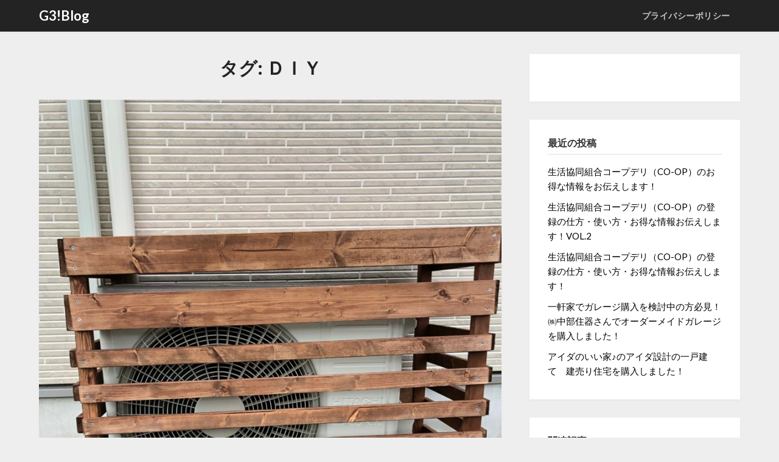

--- FILE ---
content_type: text/html; charset=UTF-8
request_url: https://yamaguchi0727.com/archives/tag/%EF%BD%84%EF%BD%89%EF%BD%99
body_size: 16599
content:
<!doctype html>
<html dir="ltr" lang="ja" prefix="og: https://ogp.me/ns#">
<head>
	<script async src="https://pagead2.googlesyndication.com/pagead/js/adsbygoogle.js?client=ca-pub-9652262842222411"
     crossorigin="anonymous"></script>
	<meta charset="UTF-8">
	<meta name="viewport" content="width=device-width, initial-scale=1">
	<link rel="profile" href="http://gmpg.org/xfn/11">
	<title>ＤＩＹ | G3!Blog</title>

		<!-- All in One SEO 4.5.2.1 - aioseo.com -->
		<meta name="robots" content="max-image-preview:large" />
		<meta name="keywords" content="diy,ｴｱｺﾝ室外機ｶﾊﾞｰ" />
		<link rel="canonical" href="https://yamaguchi0727.com/archives/tag/%EF%BD%84%EF%BD%89%EF%BD%99" />
		<meta name="generator" content="All in One SEO (AIOSEO) 4.5.2.1" />
		<script type="application/ld+json" class="aioseo-schema">
			{"@context":"https:\/\/schema.org","@graph":[{"@type":"BreadcrumbList","@id":"https:\/\/yamaguchi0727.com\/archives\/tag\/%EF%BD%84%EF%BD%89%EF%BD%99#breadcrumblist","itemListElement":[{"@type":"ListItem","@id":"https:\/\/yamaguchi0727.com\/#listItem","position":1,"name":"\u5bb6","item":"https:\/\/yamaguchi0727.com\/","nextItem":"https:\/\/yamaguchi0727.com\/archives\/tag\/%ef%bd%84%ef%bd%89%ef%bd%99#listItem"},{"@type":"ListItem","@id":"https:\/\/yamaguchi0727.com\/archives\/tag\/%ef%bd%84%ef%bd%89%ef%bd%99#listItem","position":2,"name":"\uff24\uff29\uff39","previousItem":"https:\/\/yamaguchi0727.com\/#listItem"}]},{"@type":"CollectionPage","@id":"https:\/\/yamaguchi0727.com\/archives\/tag\/%EF%BD%84%EF%BD%89%EF%BD%99#collectionpage","url":"https:\/\/yamaguchi0727.com\/archives\/tag\/%EF%BD%84%EF%BD%89%EF%BD%99","name":"\uff24\uff29\uff39 | G3!Blog","inLanguage":"ja","isPartOf":{"@id":"https:\/\/yamaguchi0727.com\/#website"},"breadcrumb":{"@id":"https:\/\/yamaguchi0727.com\/archives\/tag\/%EF%BD%84%EF%BD%89%EF%BD%99#breadcrumblist"}},{"@type":"Person","@id":"https:\/\/yamaguchi0727.com\/#person","name":"y-y","image":{"@type":"ImageObject","@id":"https:\/\/yamaguchi0727.com\/archives\/tag\/%EF%BD%84%EF%BD%89%EF%BD%99#personImage","url":"https:\/\/secure.gravatar.com\/avatar\/b878b2bb33b1dd7e299ce15b713ce6f7?s=96&d=mm&r=g","width":96,"height":96,"caption":"y-y"},"sameAs":["@yy0727yy"]},{"@type":"WebSite","@id":"https:\/\/yamaguchi0727.com\/#website","url":"https:\/\/yamaguchi0727.com\/","name":"G3!Blog","description":"G3!\u5bb6\u306e\u65e5\u5e38\u3084\u3001\u8da3\u5473\u306eDIY\u306b\u3064\u3044\u3066\u306e\u8a18\u9332\u3002\u4eba\u751f\u3067\u5b66\u3093\u3060\u3053\u3068\u3092\u66f8\u304d\u8fbc\u3080Blog\u3067\u3059\u3002\u3054\u3086\u3063\u304f\u308a\u3069\u3046\u305e\u266a","inLanguage":"ja","publisher":{"@id":"https:\/\/yamaguchi0727.com\/#person"}}]}
		</script>
		<!-- All in One SEO -->

<link rel='dns-prefetch' href='//fonts.googleapis.com' />
<link rel='dns-prefetch' href='//c0.wp.com' />
<link rel='dns-prefetch' href='//widgets.wp.com' />
<link rel='dns-prefetch' href='//s0.wp.com' />
<link rel='dns-prefetch' href='//0.gravatar.com' />
<link rel='dns-prefetch' href='//1.gravatar.com' />
<link rel='dns-prefetch' href='//2.gravatar.com' />
<link rel="alternate" type="application/rss+xml" title="G3!Blog &raquo; フィード" href="https://yamaguchi0727.com/feed" />
<link rel="alternate" type="application/rss+xml" title="G3!Blog &raquo; コメントフィード" href="https://yamaguchi0727.com/comments/feed" />
<link rel="alternate" type="application/rss+xml" title="G3!Blog &raquo; ＤＩＹ タグのフィード" href="https://yamaguchi0727.com/archives/tag/%ef%bd%84%ef%bd%89%ef%bd%99/feed" />
		<!-- This site uses the Google Analytics by MonsterInsights plugin v8.22.0 - Using Analytics tracking - https://www.monsterinsights.com/ -->
		<!-- Note: MonsterInsights is not currently configured on this site. The site owner needs to authenticate with Google Analytics in the MonsterInsights settings panel. -->
					<!-- No tracking code set -->
				<!-- / Google Analytics by MonsterInsights -->
		<script type="text/javascript">
/* <![CDATA[ */
window._wpemojiSettings = {"baseUrl":"https:\/\/s.w.org\/images\/core\/emoji\/14.0.0\/72x72\/","ext":".png","svgUrl":"https:\/\/s.w.org\/images\/core\/emoji\/14.0.0\/svg\/","svgExt":".svg","source":{"concatemoji":"https:\/\/yamaguchi0727.com\/wp-includes\/js\/wp-emoji-release.min.js?ver=6.4.7"}};
/*! This file is auto-generated */
!function(i,n){var o,s,e;function c(e){try{var t={supportTests:e,timestamp:(new Date).valueOf()};sessionStorage.setItem(o,JSON.stringify(t))}catch(e){}}function p(e,t,n){e.clearRect(0,0,e.canvas.width,e.canvas.height),e.fillText(t,0,0);var t=new Uint32Array(e.getImageData(0,0,e.canvas.width,e.canvas.height).data),r=(e.clearRect(0,0,e.canvas.width,e.canvas.height),e.fillText(n,0,0),new Uint32Array(e.getImageData(0,0,e.canvas.width,e.canvas.height).data));return t.every(function(e,t){return e===r[t]})}function u(e,t,n){switch(t){case"flag":return n(e,"\ud83c\udff3\ufe0f\u200d\u26a7\ufe0f","\ud83c\udff3\ufe0f\u200b\u26a7\ufe0f")?!1:!n(e,"\ud83c\uddfa\ud83c\uddf3","\ud83c\uddfa\u200b\ud83c\uddf3")&&!n(e,"\ud83c\udff4\udb40\udc67\udb40\udc62\udb40\udc65\udb40\udc6e\udb40\udc67\udb40\udc7f","\ud83c\udff4\u200b\udb40\udc67\u200b\udb40\udc62\u200b\udb40\udc65\u200b\udb40\udc6e\u200b\udb40\udc67\u200b\udb40\udc7f");case"emoji":return!n(e,"\ud83e\udef1\ud83c\udffb\u200d\ud83e\udef2\ud83c\udfff","\ud83e\udef1\ud83c\udffb\u200b\ud83e\udef2\ud83c\udfff")}return!1}function f(e,t,n){var r="undefined"!=typeof WorkerGlobalScope&&self instanceof WorkerGlobalScope?new OffscreenCanvas(300,150):i.createElement("canvas"),a=r.getContext("2d",{willReadFrequently:!0}),o=(a.textBaseline="top",a.font="600 32px Arial",{});return e.forEach(function(e){o[e]=t(a,e,n)}),o}function t(e){var t=i.createElement("script");t.src=e,t.defer=!0,i.head.appendChild(t)}"undefined"!=typeof Promise&&(o="wpEmojiSettingsSupports",s=["flag","emoji"],n.supports={everything:!0,everythingExceptFlag:!0},e=new Promise(function(e){i.addEventListener("DOMContentLoaded",e,{once:!0})}),new Promise(function(t){var n=function(){try{var e=JSON.parse(sessionStorage.getItem(o));if("object"==typeof e&&"number"==typeof e.timestamp&&(new Date).valueOf()<e.timestamp+604800&&"object"==typeof e.supportTests)return e.supportTests}catch(e){}return null}();if(!n){if("undefined"!=typeof Worker&&"undefined"!=typeof OffscreenCanvas&&"undefined"!=typeof URL&&URL.createObjectURL&&"undefined"!=typeof Blob)try{var e="postMessage("+f.toString()+"("+[JSON.stringify(s),u.toString(),p.toString()].join(",")+"));",r=new Blob([e],{type:"text/javascript"}),a=new Worker(URL.createObjectURL(r),{name:"wpTestEmojiSupports"});return void(a.onmessage=function(e){c(n=e.data),a.terminate(),t(n)})}catch(e){}c(n=f(s,u,p))}t(n)}).then(function(e){for(var t in e)n.supports[t]=e[t],n.supports.everything=n.supports.everything&&n.supports[t],"flag"!==t&&(n.supports.everythingExceptFlag=n.supports.everythingExceptFlag&&n.supports[t]);n.supports.everythingExceptFlag=n.supports.everythingExceptFlag&&!n.supports.flag,n.DOMReady=!1,n.readyCallback=function(){n.DOMReady=!0}}).then(function(){return e}).then(function(){var e;n.supports.everything||(n.readyCallback(),(e=n.source||{}).concatemoji?t(e.concatemoji):e.wpemoji&&e.twemoji&&(t(e.twemoji),t(e.wpemoji)))}))}((window,document),window._wpemojiSettings);
/* ]]> */
</script>
<style id='wp-emoji-styles-inline-css' type='text/css'>

	img.wp-smiley, img.emoji {
		display: inline !important;
		border: none !important;
		box-shadow: none !important;
		height: 1em !important;
		width: 1em !important;
		margin: 0 0.07em !important;
		vertical-align: -0.1em !important;
		background: none !important;
		padding: 0 !important;
	}
</style>
<link rel='stylesheet' id='wp-block-library-css' href='https://c0.wp.com/c/6.4.7/wp-includes/css/dist/block-library/style.min.css' type='text/css' media='all' />
<style id='wp-block-library-inline-css' type='text/css'>
.has-text-align-justify{text-align:justify;}
</style>
<link rel='stylesheet' id='mediaelement-css' href='https://c0.wp.com/c/6.4.7/wp-includes/js/mediaelement/mediaelementplayer-legacy.min.css' type='text/css' media='all' />
<link rel='stylesheet' id='wp-mediaelement-css' href='https://c0.wp.com/c/6.4.7/wp-includes/js/mediaelement/wp-mediaelement.min.css' type='text/css' media='all' />
<style id='classic-theme-styles-inline-css' type='text/css'>
/*! This file is auto-generated */
.wp-block-button__link{color:#fff;background-color:#32373c;border-radius:9999px;box-shadow:none;text-decoration:none;padding:calc(.667em + 2px) calc(1.333em + 2px);font-size:1.125em}.wp-block-file__button{background:#32373c;color:#fff;text-decoration:none}
</style>
<style id='global-styles-inline-css' type='text/css'>
body{--wp--preset--color--black: #000000;--wp--preset--color--cyan-bluish-gray: #abb8c3;--wp--preset--color--white: #ffffff;--wp--preset--color--pale-pink: #f78da7;--wp--preset--color--vivid-red: #cf2e2e;--wp--preset--color--luminous-vivid-orange: #ff6900;--wp--preset--color--luminous-vivid-amber: #fcb900;--wp--preset--color--light-green-cyan: #7bdcb5;--wp--preset--color--vivid-green-cyan: #00d084;--wp--preset--color--pale-cyan-blue: #8ed1fc;--wp--preset--color--vivid-cyan-blue: #0693e3;--wp--preset--color--vivid-purple: #9b51e0;--wp--preset--gradient--vivid-cyan-blue-to-vivid-purple: linear-gradient(135deg,rgba(6,147,227,1) 0%,rgb(155,81,224) 100%);--wp--preset--gradient--light-green-cyan-to-vivid-green-cyan: linear-gradient(135deg,rgb(122,220,180) 0%,rgb(0,208,130) 100%);--wp--preset--gradient--luminous-vivid-amber-to-luminous-vivid-orange: linear-gradient(135deg,rgba(252,185,0,1) 0%,rgba(255,105,0,1) 100%);--wp--preset--gradient--luminous-vivid-orange-to-vivid-red: linear-gradient(135deg,rgba(255,105,0,1) 0%,rgb(207,46,46) 100%);--wp--preset--gradient--very-light-gray-to-cyan-bluish-gray: linear-gradient(135deg,rgb(238,238,238) 0%,rgb(169,184,195) 100%);--wp--preset--gradient--cool-to-warm-spectrum: linear-gradient(135deg,rgb(74,234,220) 0%,rgb(151,120,209) 20%,rgb(207,42,186) 40%,rgb(238,44,130) 60%,rgb(251,105,98) 80%,rgb(254,248,76) 100%);--wp--preset--gradient--blush-light-purple: linear-gradient(135deg,rgb(255,206,236) 0%,rgb(152,150,240) 100%);--wp--preset--gradient--blush-bordeaux: linear-gradient(135deg,rgb(254,205,165) 0%,rgb(254,45,45) 50%,rgb(107,0,62) 100%);--wp--preset--gradient--luminous-dusk: linear-gradient(135deg,rgb(255,203,112) 0%,rgb(199,81,192) 50%,rgb(65,88,208) 100%);--wp--preset--gradient--pale-ocean: linear-gradient(135deg,rgb(255,245,203) 0%,rgb(182,227,212) 50%,rgb(51,167,181) 100%);--wp--preset--gradient--electric-grass: linear-gradient(135deg,rgb(202,248,128) 0%,rgb(113,206,126) 100%);--wp--preset--gradient--midnight: linear-gradient(135deg,rgb(2,3,129) 0%,rgb(40,116,252) 100%);--wp--preset--font-size--small: 13px;--wp--preset--font-size--medium: 20px;--wp--preset--font-size--large: 36px;--wp--preset--font-size--x-large: 42px;--wp--preset--spacing--20: 0.44rem;--wp--preset--spacing--30: 0.67rem;--wp--preset--spacing--40: 1rem;--wp--preset--spacing--50: 1.5rem;--wp--preset--spacing--60: 2.25rem;--wp--preset--spacing--70: 3.38rem;--wp--preset--spacing--80: 5.06rem;--wp--preset--shadow--natural: 6px 6px 9px rgba(0, 0, 0, 0.2);--wp--preset--shadow--deep: 12px 12px 50px rgba(0, 0, 0, 0.4);--wp--preset--shadow--sharp: 6px 6px 0px rgba(0, 0, 0, 0.2);--wp--preset--shadow--outlined: 6px 6px 0px -3px rgba(255, 255, 255, 1), 6px 6px rgba(0, 0, 0, 1);--wp--preset--shadow--crisp: 6px 6px 0px rgba(0, 0, 0, 1);}:where(.is-layout-flex){gap: 0.5em;}:where(.is-layout-grid){gap: 0.5em;}body .is-layout-flow > .alignleft{float: left;margin-inline-start: 0;margin-inline-end: 2em;}body .is-layout-flow > .alignright{float: right;margin-inline-start: 2em;margin-inline-end: 0;}body .is-layout-flow > .aligncenter{margin-left: auto !important;margin-right: auto !important;}body .is-layout-constrained > .alignleft{float: left;margin-inline-start: 0;margin-inline-end: 2em;}body .is-layout-constrained > .alignright{float: right;margin-inline-start: 2em;margin-inline-end: 0;}body .is-layout-constrained > .aligncenter{margin-left: auto !important;margin-right: auto !important;}body .is-layout-constrained > :where(:not(.alignleft):not(.alignright):not(.alignfull)){max-width: var(--wp--style--global--content-size);margin-left: auto !important;margin-right: auto !important;}body .is-layout-constrained > .alignwide{max-width: var(--wp--style--global--wide-size);}body .is-layout-flex{display: flex;}body .is-layout-flex{flex-wrap: wrap;align-items: center;}body .is-layout-flex > *{margin: 0;}body .is-layout-grid{display: grid;}body .is-layout-grid > *{margin: 0;}:where(.wp-block-columns.is-layout-flex){gap: 2em;}:where(.wp-block-columns.is-layout-grid){gap: 2em;}:where(.wp-block-post-template.is-layout-flex){gap: 1.25em;}:where(.wp-block-post-template.is-layout-grid){gap: 1.25em;}.has-black-color{color: var(--wp--preset--color--black) !important;}.has-cyan-bluish-gray-color{color: var(--wp--preset--color--cyan-bluish-gray) !important;}.has-white-color{color: var(--wp--preset--color--white) !important;}.has-pale-pink-color{color: var(--wp--preset--color--pale-pink) !important;}.has-vivid-red-color{color: var(--wp--preset--color--vivid-red) !important;}.has-luminous-vivid-orange-color{color: var(--wp--preset--color--luminous-vivid-orange) !important;}.has-luminous-vivid-amber-color{color: var(--wp--preset--color--luminous-vivid-amber) !important;}.has-light-green-cyan-color{color: var(--wp--preset--color--light-green-cyan) !important;}.has-vivid-green-cyan-color{color: var(--wp--preset--color--vivid-green-cyan) !important;}.has-pale-cyan-blue-color{color: var(--wp--preset--color--pale-cyan-blue) !important;}.has-vivid-cyan-blue-color{color: var(--wp--preset--color--vivid-cyan-blue) !important;}.has-vivid-purple-color{color: var(--wp--preset--color--vivid-purple) !important;}.has-black-background-color{background-color: var(--wp--preset--color--black) !important;}.has-cyan-bluish-gray-background-color{background-color: var(--wp--preset--color--cyan-bluish-gray) !important;}.has-white-background-color{background-color: var(--wp--preset--color--white) !important;}.has-pale-pink-background-color{background-color: var(--wp--preset--color--pale-pink) !important;}.has-vivid-red-background-color{background-color: var(--wp--preset--color--vivid-red) !important;}.has-luminous-vivid-orange-background-color{background-color: var(--wp--preset--color--luminous-vivid-orange) !important;}.has-luminous-vivid-amber-background-color{background-color: var(--wp--preset--color--luminous-vivid-amber) !important;}.has-light-green-cyan-background-color{background-color: var(--wp--preset--color--light-green-cyan) !important;}.has-vivid-green-cyan-background-color{background-color: var(--wp--preset--color--vivid-green-cyan) !important;}.has-pale-cyan-blue-background-color{background-color: var(--wp--preset--color--pale-cyan-blue) !important;}.has-vivid-cyan-blue-background-color{background-color: var(--wp--preset--color--vivid-cyan-blue) !important;}.has-vivid-purple-background-color{background-color: var(--wp--preset--color--vivid-purple) !important;}.has-black-border-color{border-color: var(--wp--preset--color--black) !important;}.has-cyan-bluish-gray-border-color{border-color: var(--wp--preset--color--cyan-bluish-gray) !important;}.has-white-border-color{border-color: var(--wp--preset--color--white) !important;}.has-pale-pink-border-color{border-color: var(--wp--preset--color--pale-pink) !important;}.has-vivid-red-border-color{border-color: var(--wp--preset--color--vivid-red) !important;}.has-luminous-vivid-orange-border-color{border-color: var(--wp--preset--color--luminous-vivid-orange) !important;}.has-luminous-vivid-amber-border-color{border-color: var(--wp--preset--color--luminous-vivid-amber) !important;}.has-light-green-cyan-border-color{border-color: var(--wp--preset--color--light-green-cyan) !important;}.has-vivid-green-cyan-border-color{border-color: var(--wp--preset--color--vivid-green-cyan) !important;}.has-pale-cyan-blue-border-color{border-color: var(--wp--preset--color--pale-cyan-blue) !important;}.has-vivid-cyan-blue-border-color{border-color: var(--wp--preset--color--vivid-cyan-blue) !important;}.has-vivid-purple-border-color{border-color: var(--wp--preset--color--vivid-purple) !important;}.has-vivid-cyan-blue-to-vivid-purple-gradient-background{background: var(--wp--preset--gradient--vivid-cyan-blue-to-vivid-purple) !important;}.has-light-green-cyan-to-vivid-green-cyan-gradient-background{background: var(--wp--preset--gradient--light-green-cyan-to-vivid-green-cyan) !important;}.has-luminous-vivid-amber-to-luminous-vivid-orange-gradient-background{background: var(--wp--preset--gradient--luminous-vivid-amber-to-luminous-vivid-orange) !important;}.has-luminous-vivid-orange-to-vivid-red-gradient-background{background: var(--wp--preset--gradient--luminous-vivid-orange-to-vivid-red) !important;}.has-very-light-gray-to-cyan-bluish-gray-gradient-background{background: var(--wp--preset--gradient--very-light-gray-to-cyan-bluish-gray) !important;}.has-cool-to-warm-spectrum-gradient-background{background: var(--wp--preset--gradient--cool-to-warm-spectrum) !important;}.has-blush-light-purple-gradient-background{background: var(--wp--preset--gradient--blush-light-purple) !important;}.has-blush-bordeaux-gradient-background{background: var(--wp--preset--gradient--blush-bordeaux) !important;}.has-luminous-dusk-gradient-background{background: var(--wp--preset--gradient--luminous-dusk) !important;}.has-pale-ocean-gradient-background{background: var(--wp--preset--gradient--pale-ocean) !important;}.has-electric-grass-gradient-background{background: var(--wp--preset--gradient--electric-grass) !important;}.has-midnight-gradient-background{background: var(--wp--preset--gradient--midnight) !important;}.has-small-font-size{font-size: var(--wp--preset--font-size--small) !important;}.has-medium-font-size{font-size: var(--wp--preset--font-size--medium) !important;}.has-large-font-size{font-size: var(--wp--preset--font-size--large) !important;}.has-x-large-font-size{font-size: var(--wp--preset--font-size--x-large) !important;}
.wp-block-navigation a:where(:not(.wp-element-button)){color: inherit;}
:where(.wp-block-post-template.is-layout-flex){gap: 1.25em;}:where(.wp-block-post-template.is-layout-grid){gap: 1.25em;}
:where(.wp-block-columns.is-layout-flex){gap: 2em;}:where(.wp-block-columns.is-layout-grid){gap: 2em;}
.wp-block-pullquote{font-size: 1.5em;line-height: 1.6;}
</style>
<link rel='stylesheet' id='aalb_basics_css-css' href='https://yamaguchi0727.com/wp-content/plugins/amazon-associates-link-builder/css/aalb_basics.css?ver=1.9.3' type='text/css' media='all' />
<link rel='stylesheet' id='toc-screen-css' href='https://yamaguchi0727.com/wp-content/plugins/table-of-contents-plus/screen.min.css?ver=2309' type='text/css' media='all' />
<link rel='stylesheet' id='wordpress-popular-posts-css-css' href='https://yamaguchi0727.com/wp-content/plugins/wordpress-popular-posts/assets/css/wpp.css?ver=6.3.4' type='text/css' media='all' />
<link rel='stylesheet' id='font-awesome-css' href='https://yamaguchi0727.com/wp-content/themes/marketingly/css/font-awesome.min.css?ver=6.4.7' type='text/css' media='all' />
<link rel='stylesheet' id='marketingly-style-css' href='https://yamaguchi0727.com/wp-content/themes/marketingly/style.css?ver=6.4.7' type='text/css' media='all' />
<link rel='stylesheet' id='marketingly-google-fonts-css' href='//fonts.googleapis.com/css?family=Lato%3A300%2C400%2C700&#038;ver=6.4.7' type='text/css' media='all' />
<link rel='stylesheet' id='jetpack_css-css' href='https://c0.wp.com/p/jetpack/12.0.2/css/jetpack.css' type='text/css' media='all' />
<script type="text/javascript" src="https://c0.wp.com/c/6.4.7/wp-includes/js/jquery/jquery.min.js" id="jquery-core-js"></script>
<script type="text/javascript" src="https://c0.wp.com/c/6.4.7/wp-includes/js/jquery/jquery-migrate.min.js" id="jquery-migrate-js"></script>
<script type="application/json" id="wpp-json">

{"sampling_active":0,"sampling_rate":100,"ajax_url":"https:\/\/yamaguchi0727.com\/wp-json\/wordpress-popular-posts\/v1\/popular-posts","api_url":"https:\/\/yamaguchi0727.com\/wp-json\/wordpress-popular-posts","ID":0,"token":"85153f6db3","lang":0,"debug":0}

</script>
<script type="text/javascript" src="https://yamaguchi0727.com/wp-content/plugins/wordpress-popular-posts/assets/js/wpp.min.js?ver=6.3.4" id="wpp-js-js"></script>
<link rel="https://api.w.org/" href="https://yamaguchi0727.com/wp-json/" /><link rel="alternate" type="application/json" href="https://yamaguchi0727.com/wp-json/wp/v2/tags/48" /><link rel="EditURI" type="application/rsd+xml" title="RSD" href="https://yamaguchi0727.com/xmlrpc.php?rsd" />
<meta name="generator" content="WordPress 6.4.7" />
	<style>img#wpstats{display:none}</style>
		            <style id="wpp-loading-animation-styles">@-webkit-keyframes bgslide{from{background-position-x:0}to{background-position-x:-200%}}@keyframes bgslide{from{background-position-x:0}to{background-position-x:-200%}}.wpp-widget-placeholder,.wpp-widget-block-placeholder,.wpp-shortcode-placeholder{margin:0 auto;width:60px;height:3px;background:#dd3737;background:linear-gradient(90deg,#dd3737 0%,#571313 10%,#dd3737 100%);background-size:200% auto;border-radius:3px;-webkit-animation:bgslide 1s infinite linear;animation:bgslide 1s infinite linear}</style>
            
		<style type="text/css">
			body, .site, .swidgets-wrap h3, .post-data-text { background: ; }
			.site-title a, .site-description { color: ; }
			.sheader { background-color:  !important; }
			.main-navigation ul li a, .main-navigation ul li .sub-arrow, .super-menu .toggle-mobile-menu,.toggle-mobile-menu:before, .mobile-menu-active .smenu-hide { color: ; }
			#smobile-menu.show .main-navigation ul ul.children.active, #smobile-menu.show .main-navigation ul ul.sub-menu.active, #smobile-menu.show .main-navigation ul li, .smenu-hide.toggle-mobile-menu.menu-toggle, #smobile-menu.show .main-navigation ul li, .primary-menu ul li ul.children li, .primary-menu ul li ul.sub-menu li, .primary-menu .pmenu, .super-menu { border-color: ; border-bottom-color: ; }
			#secondary .widget h3, #secondary .widget h3 a, #secondary .widget h4, #secondary .widget h1, #secondary .widget h2, #secondary .widget h5, #secondary .widget h6, #secondary .widget h4 a { color: ; }
			#secondary .widget a, #secondary a, #secondary .widget li a , #secondary span.sub-arrow{ color: ; }
			#secondary, #secondary .widget, #secondary .widget p, #secondary .widget li, .widget time.rpwe-time.published { color: ; }
			#secondary .swidgets-wrap, #secondary .widget ul li, .featured-sidebar .search-field, #secondary .sidebar-headline-wrapper { border-color: ; }
			.site-info, .footer-column-three input.search-submit, .footer-column-three p, .footer-column-three li, .footer-column-three td, .footer-column-three th, .footer-column-three caption { color: ; }
			.footer-column-three h3, .footer-column-three h4, .footer-column-three h5, .footer-column-three h6, .footer-column-three h1, .footer-column-three h2, .footer-column-three h4, .footer-column-three h3 a { color: ; }
			.footer-column-three a, .footer-column-three li a, .footer-column-three .widget a, .footer-column-three .sub-arrow { color: ; }
			.footer-column-three h3:after { background: ; }
			.site-info, .widget ul li, .footer-column-three input.search-field, .footer-column-three input.search-submit { border-color: ; }
			.site-footer { background-color: ; }
			.content-wrapper h2.entry-title a, .content-wrapper h2.entry-title a:hover, .content-wrapper h2.entry-title a:active, .content-wrapper h2.entry-title a:focus, .archive .page-header h1, .blogposts-list h2 a, .blogposts-list h2 a:hover, .blogposts-list h2 a:active, .search-results h1.page-title { color: ; }
			.blogposts-list .post-data-text, .blogposts-list .post-data-text a, .blogposts-list .content-wrapper .post-data-text *{ color: ; }
			.blogposts-list p { color: ; }
			.page-numbers li a, .blogposts-list .blogpost-button, a.continuereading, .page-numbers.current, span.page-numbers.dots { background: ; }
			.page-numbers li a, .blogposts-list .blogpost-button, span.page-numbers.dots, .page-numbers.current, .page-numbers li a:hover, a.continuereading { color: ; }
			.archive .page-header h1, .search-results h1.page-title, .blogposts-list.fbox, span.page-numbers.dots, .page-numbers li a, .page-numbers.current { border-color: ; }
			.blogposts-list .post-data-divider { background: ; }
			.page .comments-area .comment-author, .page .comments-area .comment-author a, .page .comments-area .comments-title, .page .content-area h1, .page .content-area h2, .page .content-area h3, .page .content-area h4, .page .content-area h5, .page .content-area h6, .page .content-area th, .single  .comments-area .comment-author, .single .comments-area .comment-author a, .single .comments-area .comments-title, .single .content-area h1, .single .content-area h2, .single .content-area h3, .single .content-area h4, .single .content-area h5, .single .content-area h6, .single .content-area th, .search-no-results h1, .error404 h1 { color: ; }
			.single .post-data-text, .page .post-data-text, .page .post-data-text a, .single .post-data-text a, .comments-area .comment-meta .comment-metadata a, .single .post-data-text * { color: ; }
			.page .content-area p, .page article, .page .content-area table, .page .content-area dd, .page .content-area dt, .page .content-area address, .page .content-area .entry-content, .page .content-area li, .page .content-area ol, .single .content-area p, .single article, .single .content-area table, .single .content-area dd, .single .content-area dt, .single .content-area address, .single .entry-content, .single .content-area li, .single .content-area ol, .search-no-results .page-content p { color: ; }
			.single .entry-content a, .page .entry-content a, .comment-content a, .comments-area .reply a, .logged-in-as a, .comments-area .comment-respond a { color: ; }
			.comments-area p.form-submit input { background: ; }
			.error404 .page-content p, .error404 input.search-submit, .search-no-results input.search-submit { color: ; }
			.page .comments-area, .page article.fbox, .page article tr, .page .comments-area ol.comment-list ol.children li, .page .comments-area ol.comment-list .comment, .single .comments-area, .single article.fbox, .single article tr, .comments-area ol.comment-list ol.children li, .comments-area ol.comment-list .comment, .error404 main#main, .error404 .search-form label, .search-no-results .search-form label, .error404 input.search-submit, .search-no-results input.search-submit, .error404 main#main, .search-no-results section.fbox.no-results.not-found{ border-color: ; }
			.single .post-data-divider, .page .post-data-divider { background: ; }
			.single .comments-area p.form-submit input, .page .comments-area p.form-submit input { color: ; }
			.bottom-header-wrapper { padding-top: px; }
			.bottom-header-wrapper { padding-bottom: px; }
			.bottom-header-wrapper { background: ; }
			.bottom-header-wrapper *{ color: ; }
			.header-widget a, .header-widget li a, .header-widget i.fa { color: ; }
			.header-widget, .header-widget p, .header-widget li, .header-widget .textwidget { color: ; }
			.header-widget .widget-title, .header-widget h1, .header-widget h3, .header-widget h2, .header-widget h4, .header-widget h5, .header-widget h6{ color: ; }
			.header-widget.swidgets-wrap, .header-widget ul li, .header-widget .search-field { border-color: ; }
			.bottom-header-title, .bottom-header-paragraph{ color: ; }
			#secondary .widget-title-lines:after, #secondary .widget-title-lines:before { background: ; }
			.header-widgets-wrapper{ background: ; }
			.top-nav-wrapper, .primary-menu .pmenu, .super-menu, #smobile-menu, .primary-menu ul li ul.children, .primary-menu ul li ul.sub-menu { background-color: ; }
			#secondary .swidgets-wrap{ background: ; }
			#secondary .swidget { border-color: ; }
			.archive article.fbox, .search-results article.fbox, .blog article.fbox { background: ; }
			.comments-area, .single article.fbox, .page article.fbox { background: ; }

			
	</style>
	<style type="text/css">.recentcomments a{display:inline !important;padding:0 !important;margin:0 !important;}</style>		<style type="text/css">


	.site-title a,
		.site-description,
		.logofont {
			color: #ffffff;
		}

	
		https://yamaguchi0727.com/wp-content/themes/marketingly/img/bg-img.jpg"
				.site-title a,
		.site-description {
			color: #ffffff;
		}
				</style>
		</head>

<body class="archive tag tag-48 hfeed header-image">

		<div id="page" class="site"> 

	<a class="skip-link screen-reader-text" href="#content">Skip to content</a>

			<!--Nav start-->
			<header id="masthead" class="sheader site-header clearfix">
				<nav id="primary-site-navigation" class="primary-menu main-navigation clearfix">

					<a href="#" id="pull" class="smenu-hide toggle-mobile-menu menu-toggle" aria-controls="secondary-menu" aria-expanded="false">Menu</a>
					<div class="top-nav-wrapper">
						<div class="content-wrap">
							<div class="logo-container"> 
															<a class="logofont" href="https://yamaguchi0727.com/" rel="home">G3!Blog</a>
											</div>
					<div class="center-main-menu">
						<div class="menu-%e3%83%95%e3%83%83%e3%82%bf%e3%83%bc%e3%83%a1%e3%83%8b%e3%83%a5%e3%83%bc-container"><ul id="primary-menu" class="pmenu"><li id="menu-item-151" class="menu-item menu-item-type-post_type menu-item-object-page menu-item-privacy-policy menu-item-151"><a rel="privacy-policy" href="https://yamaguchi0727.com/%e3%83%97%e3%83%a9%e3%82%a4%e3%83%90%e3%82%b7%e3%83%bc%e3%83%9d%e3%83%aa%e3%82%b7%e3%83%bc-2">プライバシーポリシー</a></li>
</ul></div>						</div>
					</div>
				</div>
			</nav>
			<div class="super-menu clearfix">
				<div class="super-menu-inner">
					

											<a class="logofont" href="https://yamaguchi0727.com/" rel="home">G3!Blog</a>
				
				<a href="#" id="pull" class="toggle-mobile-menu menu-toggle" aria-controls="secondary-menu" aria-expanded="false"></a>
		</div>
	</div>
	<div id="mobile-menu-overlay"></div>
</header>
<!--Nav end-->


<div class="content-wrap">
	
</div>


<div id="content" class="site-content clearfix">
	<div class="content-wrap">

	<div id="primary" class="featured-content content-area">
		<main id="main" class="site-main all-blog-articles">

		
			<header class="fbox page-header">
				<h1 class="page-title">タグ: <span>ＤＩＹ</span></h1>			</header><!-- .page-header -->

			
<article id="post-492" class="posts-entry fbox blogposts-list post-492 post type-post status-publish format-standard has-post-thumbnail hentry category-diy tag-48 tag-51 tag-49 tag-50">
			<div class="featured-img-box">
			<a href="https://yamaguchi0727.com/archives/492" class="featured-thumbnail" rel="bookmark">
				<img width="850" height="1133" src="https://yamaguchi0727.com/wp-content/uploads/2020/07/img_0895-850x1133.jpg" class="attachment-marketingly-slider size-marketingly-slider wp-post-image" alt="" decoding="async" fetchpriority="high" srcset="https://yamaguchi0727.com/wp-content/uploads/2020/07/img_0895-850x1133.jpg 850w, https://yamaguchi0727.com/wp-content/uploads/2020/07/img_0895-225x300.jpg 225w, https://yamaguchi0727.com/wp-content/uploads/2020/07/img_0895-768x1024.jpg 768w, https://yamaguchi0727.com/wp-content/uploads/2020/07/img_0895-1152x1536.jpg 1152w, https://yamaguchi0727.com/wp-content/uploads/2020/07/img_0895-1536x2048.jpg 1536w, https://yamaguchi0727.com/wp-content/uploads/2020/07/img_0895-300x400.jpg 300w, https://yamaguchi0727.com/wp-content/uploads/2020/07/img_0895-scaled.jpg 1920w" sizes="(max-width: 850px) 100vw, 850px" />			</a>
					<div class="content-wrapper">
				<header class="entry-header">
					<h2 class="entry-title"><a href="https://yamaguchi0727.com/archives/492" rel="bookmark">エアコンのオーバーヒートを防ぐ！ちょっとおしゃれなエアコン室外機カバーをDIY！</a></h2>					<div class="entry-meta">
						<div class="post-data-text">
							<span class="posted-on">Posted on <a href="https://yamaguchi0727.com/archives/492" rel="bookmark"><time class="entry-date published" datetime="2020-10-20T21:07:00+09:00">2020年10月20日</time><time class="updated" datetime="2021-05-09T20:57:48+09:00">2021年5月9日</time></a></span><span class="byline"> </span>						</div>
					</div><!-- .entry-meta -->
									</header><!-- .entry-header -->

				<div class="entry-content">
					<p>G3!家の庭にあるｴｱｺﾝ室外機<br />
をDIYでおしゃれに<br />
しちゃいます！</p>
<div class="text-center continuereading-wrap">
						<a href="https://yamaguchi0727.com/archives/492" class="continuereading" rel="bookmark">
							Read More						</a>
						</div>
					</div><!-- .entry-content -->

				</div>
			</div>
		</article><!-- #post-492 -->
<div class="text-center pag-wrapper"></div>
		</main><!-- #main -->
	</div><!-- #primary -->


<aside id="secondary" class="featured-sidebar widget-area">
	<section id="text-11" class="fbox swidgets-wrap widget widget_text">			<div class="textwidget"><p><script type="text/javascript">amzn_assoc_ad_type ="responsive_search_widget"; amzn_assoc_tracking_id ="yoshihiroyama-22"; amzn_assoc_marketplace ="amazon"; amzn_assoc_region ="JP"; amzn_assoc_placement =""; amzn_assoc_search_type = "search_widget";amzn_assoc_width ="auto"; amzn_assoc_height ="auto"; amzn_assoc_default_search_category =""; amzn_assoc_default_search_key ="";amzn_assoc_theme ="light"; amzn_assoc_bg_color ="FFFFFF"; </script><script src="//z-fe.amazon-adsystem.com/widgets/q?ServiceVersion=20070822&#038;Operation=GetScript&#038;ID=OneJS&#038;WS=1&#038;Marketplace=JP"></script></p>
</div>
		</section>
		<section id="recent-posts-3" class="fbox swidgets-wrap widget widget_recent_entries">
		<div class="sidebar-headline-wrapper"><h4 class="widget-title">最近の投稿</h4></div>
		<ul>
											<li>
					<a href="https://yamaguchi0727.com/archives/832">生活協同組合コープデリ（CO-OP）のお得な情報をお伝えします！</a>
									</li>
											<li>
					<a href="https://yamaguchi0727.com/archives/809">生活協同組合コープデリ（CO-OP）の登録の仕方・使い方・お得な情報お伝えします！VOL.2</a>
									</li>
											<li>
					<a href="https://yamaguchi0727.com/archives/806">生活協同組合コープデリ（CO-OP）の登録の仕方・使い方・お得な情報お伝えします！</a>
									</li>
											<li>
					<a href="https://yamaguchi0727.com/archives/765">一軒家でガレージ購入を検討中の方必見！㈱中部住器さんでオーダーメイドガレージを購入しました！</a>
									</li>
											<li>
					<a href="https://yamaguchi0727.com/archives/739">アイダのいい家♪のアイダ設計の一戸建て　建売り住宅を購入しました！</a>
									</li>
					</ul>

		</section><section id="similar_posts_widget" class="fbox swidgets-wrap widget widget_rrm_similar_posts"><div class="sidebar-headline-wrapper"><h4 class="widget-title">関連記事</h4></div><ul><li><a href="https://yamaguchi0727.com/archives/533" rel="bookmark" title="DIY初心者が一からつくってた！子供の遊び場用ローテーブル　DIYの巻">DIY初心者が一からつくってた！子供の遊び場用ローテーブル　DIYの巻</a></li>

<li><a href="https://yamaguchi0727.com/archives/543" rel="bookmark" title="夏にDIYしたエアコン室外機カバーのお手入れ　メンテナンス編　＆　ちょっと手直しもしました♪">夏にDIYしたエアコン室外機カバーのお手入れ　メンテナンス編　＆　ちょっと手直しもしました♪</a></li>

<li><a href="https://yamaguchi0727.com/archives/656" rel="bookmark" title="Ｇ3！流　『禁煙のすすめ』　なかなかやめられないたばこ。2つのポイントを押さえて禁煙スタート！">Ｇ3！流　『禁煙のすすめ』　なかなかやめられないたばこ。2つのポイントを押さえて禁煙スタート！</a></li>

<li><a href="https://yamaguchi0727.com/archives/765" rel="bookmark" title="一軒家でガレージ購入を検討中の方必見！㈱中部住器さんでオーダーメイドガレージを購入しました！">一軒家でガレージ購入を検討中の方必見！㈱中部住器さんでオーダーメイドガレージを購入しました！</a></li>

<li><a href="https://yamaguchi0727.com/archives/455" rel="bookmark" title="庭に人工芝をDIY！基本を押さえておけば初心者でもキレイに施工できます。基礎工事がとっても重要です！">庭に人工芝をDIY！基本を押さえておけば初心者でもキレイに施工できます。基礎工事がとっても重要です！</a></li>
</ul><!-- Similar Posts took 3.087 ms --></section>
<section id="wpp-2" class="fbox swidgets-wrap widget popular-posts">
<ul class="wpp-list">
<li>
<a href="https://yamaguchi0727.com/archives/57" class="wpp-post-title" target="_self">歩け歩け！散歩がてらに小遣い稼ぎ！ちらしポスティングのバイトってどうなの！？</a>
</li>
<li>
<a href="https://yamaguchi0727.com/archives/583" class="wpp-post-title" target="_self">ペットハウス（犬小屋）をデザインから作ってみました！初心者だからこそできる形があると思います！</a>
</li>
<li>
<a href="https://yamaguchi0727.com/archives/324" class="wpp-post-title" target="_self">一条工務店 i-smile（アイスマイル）の宿泊棟に家族で宿泊体験参加しました！床暖房の性能すごい！電気も自給自足？</a>
</li>
<li>
<a href="https://yamaguchi0727.com/archives/246" class="wpp-post-title" target="_self">朝礼・昼礼の意味</a>
</li>
<li>
<a href="https://yamaguchi0727.com/archives/277" class="wpp-post-title" target="_self">G3!一家　年収４００万円ですが、頑張って念願の一軒家を買う！？</a>
</li>
<li>
<a href="https://yamaguchi0727.com/archives/455" class="wpp-post-title" target="_self">庭に人工芝をDIY！基本を押さえておけば初心者でもキレイに施工できます。基礎工事がとっても重要です！</a>
</li>
<li>
<a href="https://yamaguchi0727.com/archives/523" class="wpp-post-title" target="_self">端材で作る、かんたんオシャレな小窓風装飾　DIY！</a>
</li>
<li>
<a href="https://yamaguchi0727.com/archives/739" class="wpp-post-title" target="_self">アイダのいい家♪のアイダ設計の一戸建て　建売り住宅を購入しました！</a>
</li>
<li>
<a href="https://yamaguchi0727.com/archives/806" class="wpp-post-title" target="_self">生活協同組合コープデリ（CO-OP）の登録の仕方・使い方・お得な情報お伝えします！</a>
</li>
<li>
<a href="https://yamaguchi0727.com/archives/832" class="wpp-post-title" target="_self">生活協同組合コープデリ（CO-OP）のお得な情報をお伝えします！</a>
</li>
</ul>
</section>
<section id="categories-3" class="fbox swidgets-wrap widget widget_categories"><div class="sidebar-headline-wrapper"><h4 class="widget-title">カテゴリー</h4></div>
			<ul>
					<li class="cat-item cat-item-18"><a href="https://yamaguchi0727.com/archives/category/diy">DIY</a>
</li>
	<li class="cat-item cat-item-16"><a href="https://yamaguchi0727.com/archives/category/twitter">Twitter</a>
</li>
	<li class="cat-item cat-item-8"><a href="https://yamaguchi0727.com/archives/category/%e3%81%8a%e4%bb%95%e4%ba%8b">お仕事</a>
</li>
	<li class="cat-item cat-item-58"><a href="https://yamaguchi0727.com/archives/category/%e3%82%b3%e3%83%bc%e3%83%97%e3%83%87%e3%83%aa">コープデリ</a>
</li>
	<li class="cat-item cat-item-19"><a href="https://yamaguchi0727.com/archives/category/%e3%83%80%e3%82%a4%e3%82%bd%e3%83%bc">ダイソー</a>
</li>
	<li class="cat-item cat-item-22"><a href="https://yamaguchi0727.com/archives/category/%e3%81%9f%e3%81%b0%e3%81%93">たばこ</a>
</li>
	<li class="cat-item cat-item-7"><a href="https://yamaguchi0727.com/archives/category/%e3%83%90%e3%82%a4%e3%83%88">バイト</a>
</li>
	<li class="cat-item cat-item-12"><a href="https://yamaguchi0727.com/archives/category/%e3%83%91%e3%82%bd%e3%82%b3%e3%83%b3">パソコン</a>
</li>
	<li class="cat-item cat-item-1"><a href="https://yamaguchi0727.com/archives/category/%e3%83%93%e3%82%b8%e3%83%8d%e3%82%b9">ビジネス</a>
</li>
	<li class="cat-item cat-item-24"><a href="https://yamaguchi0727.com/archives/category/%e3%82%8f%e3%82%93%e3%81%93">わんこ</a>
</li>
	<li class="cat-item cat-item-14"><a href="https://yamaguchi0727.com/archives/category/%e4%b8%80%e8%bb%92%e5%ae%b6%e8%b3%bc%e5%85%a5">一軒家購入</a>
</li>
	<li class="cat-item cat-item-15"><a href="https://yamaguchi0727.com/archives/category/%e5%8f%82%e6%8b%9d">参拝</a>
</li>
	<li class="cat-item cat-item-17"><a href="https://yamaguchi0727.com/archives/category/%e5%bc%95%e3%81%a3%e8%b6%8a%e3%81%97%e6%ba%96%e5%82%99">引っ越し準備</a>
</li>
	<li class="cat-item cat-item-5"><a href="https://yamaguchi0727.com/archives/category/%e7%97%85%e6%b0%97">病気</a>
</li>
	<li class="cat-item cat-item-23"><a href="https://yamaguchi0727.com/archives/category/%e7%a6%81%e7%85%99">禁煙</a>
</li>
	<li class="cat-item cat-item-6"><a href="https://yamaguchi0727.com/archives/category/%e8%87%aa%e5%b7%b1%e7%b4%b9%e4%bb%8b">自己紹介</a>
</li>
	<li class="cat-item cat-item-13"><a href="https://yamaguchi0727.com/archives/category/%e8%bb%a2%e8%81%b7%e6%b4%bb%e5%8b%95">転職活動</a>
</li>
	<li class="cat-item cat-item-20"><a href="https://yamaguchi0727.com/archives/category/%e9%81%8a%e3%81%b3">遊び</a>
</li>
	<li class="cat-item cat-item-11"><a href="https://yamaguchi0727.com/archives/category/%e9%9b%91%e5%ad%a6">雑学</a>
</li>
			</ul>

			</section><section id="tag_cloud-2" class="fbox swidgets-wrap widget widget_tag_cloud"><div class="sidebar-headline-wrapper"><h4 class="widget-title">タグ</h4></div><div class="tagcloud"><a href="https://yamaguchi0727.com/archives/tag/cj%e3%82%ac%e3%83%ac%e3%83%bc%e3%82%b8" class="tag-cloud-link tag-link-91 tag-link-position-1" style="font-size: 8pt;" aria-label="C&amp;Jガレージ (1個の項目)">C&amp;Jガレージ</a>
<a href="https://yamaguchi0727.com/archives/tag/coop" class="tag-cloud-link tag-link-63 tag-link-position-2" style="font-size: 18.5pt;" aria-label="COOP (3個の項目)">COOP</a>
<a href="https://yamaguchi0727.com/archives/tag/diy" class="tag-cloud-link tag-link-27 tag-link-position-3" style="font-size: 22pt;" aria-label="DIY (4個の項目)">DIY</a>
<a href="https://yamaguchi0727.com/archives/tag/i-smart" class="tag-cloud-link tag-link-95 tag-link-position-4" style="font-size: 8pt;" aria-label="i-smart (1個の項目)">i-smart</a>
<a href="https://yamaguchi0727.com/archives/tag/%e3%81%8a%e3%81%86%e3%81%a1" class="tag-cloud-link tag-link-67 tag-link-position-5" style="font-size: 18.5pt;" aria-label="おうち (3個の項目)">おうち</a>
<a href="https://yamaguchi0727.com/archives/tag/%e3%81%bb%e3%81%ba%e3%81%9f%e3%82%93" class="tag-cloud-link tag-link-64 tag-link-position-6" style="font-size: 18.5pt;" aria-label="ほぺたん (3個の項目)">ほぺたん</a>
<a href="https://yamaguchi0727.com/archives/tag/%e3%82%a2%e3%82%a4%e3%82%b9%e3%83%9e%e3%82%a4%e3%83%ab" class="tag-cloud-link tag-link-96 tag-link-position-7" style="font-size: 8pt;" aria-label="アイスマイル (1個の項目)">アイスマイル</a>
<a href="https://yamaguchi0727.com/archives/tag/%e3%82%a2%e3%82%a4%e3%82%b9%e3%83%9e%e3%83%bc%e3%83%88" class="tag-cloud-link tag-link-94 tag-link-position-8" style="font-size: 8pt;" aria-label="アイスマート (1個の項目)">アイスマート</a>
<a href="https://yamaguchi0727.com/archives/tag/%e3%82%a2%e3%82%a4%e3%83%80%e8%a8%ad%e8%a8%88" class="tag-cloud-link tag-link-29 tag-link-position-9" style="font-size: 8pt;" aria-label="アイダ設計 (1個の項目)">アイダ設計</a>
<a href="https://yamaguchi0727.com/archives/tag/%e3%82%aa%e3%82%b7%e3%83%a3%e3%83%ac" class="tag-cloud-link tag-link-75 tag-link-position-10" style="font-size: 8pt;" aria-label="オシャレ (1個の項目)">オシャレ</a>
<a href="https://yamaguchi0727.com/archives/tag/%e3%82%aa%e3%83%aa%e3%82%b8%e3%83%8a%e3%83%ab%e3%82%ac%e3%83%ac%e3%83%bc%e3%82%b8" class="tag-cloud-link tag-link-92 tag-link-position-11" style="font-size: 8pt;" aria-label="オリジナルガレージ (1個の項目)">オリジナルガレージ</a>
<a href="https://yamaguchi0727.com/archives/tag/%e3%82%aa%e3%83%bc%e3%83%80%e3%83%bc%e3%83%8f%e3%82%a6%e3%82%b9" class="tag-cloud-link tag-link-93 tag-link-position-12" style="font-size: 8pt;" aria-label="オーダーハウス (1個の項目)">オーダーハウス</a>
<a href="https://yamaguchi0727.com/archives/tag/%e3%82%b3%e3%83%bc%e3%83%97" class="tag-cloud-link tag-link-61 tag-link-position-13" style="font-size: 18.5pt;" aria-label="コープ (3個の項目)">コープ</a>
<a href="https://yamaguchi0727.com/archives/tag/%e3%82%b3%e3%83%bc%e3%83%97%e3%81%bf%e3%82%89%e3%81%84" class="tag-cloud-link tag-link-97 tag-link-position-14" style="font-size: 18.5pt;" aria-label="コープみらい (3個の項目)">コープみらい</a>
<a href="https://yamaguchi0727.com/archives/tag/%e3%82%b3%e3%83%bc%e3%83%97%e3%83%87%e3%83%aa" class="tag-cloud-link tag-link-62 tag-link-position-15" style="font-size: 14.3pt;" aria-label="コープデリ (2個の項目)">コープデリ</a>
<a href="https://yamaguchi0727.com/archives/tag/%e3%82%bb%e3%83%aa%e3%82%a2" class="tag-cloud-link tag-link-73 tag-link-position-16" style="font-size: 8pt;" aria-label="セリア (1個の項目)">セリア</a>
<a href="https://yamaguchi0727.com/archives/tag/%e3%83%8f%e3%82%a6%e3%82%b9%e3%83%a1%e3%83%bc%e3%82%ab%e3%83%bc" class="tag-cloud-link tag-link-80 tag-link-position-17" style="font-size: 14.3pt;" aria-label="ハウスメーカー (2個の項目)">ハウスメーカー</a>
<a href="https://yamaguchi0727.com/archives/tag/%e3%83%8f%e3%83%94%e3%83%87%e3%83%aa" class="tag-cloud-link tag-link-65 tag-link-position-18" style="font-size: 18.5pt;" aria-label="ハピデリ (3個の項目)">ハピデリ</a>
<a href="https://yamaguchi0727.com/archives/tag/%e3%83%ac%e3%83%bc%e3%82%ad" class="tag-cloud-link tag-link-78 tag-link-position-19" style="font-size: 8pt;" aria-label="レーキ (1個の項目)">レーキ</a>
<a href="https://yamaguchi0727.com/archives/tag/%e4%b8%80%e6%88%b8%e5%bb%ba%e3%81%a6" class="tag-cloud-link tag-link-30 tag-link-position-20" style="font-size: 14.3pt;" aria-label="一戸建て (2個の項目)">一戸建て</a>
<a href="https://yamaguchi0727.com/archives/tag/%e4%b8%80%e8%bb%92%e5%ae%b6" class="tag-cloud-link tag-link-36 tag-link-position-21" style="font-size: 8pt;" aria-label="一軒家 (1個の項目)">一軒家</a>
<a href="https://yamaguchi0727.com/archives/tag/%e4%ba%ba%e5%b7%a5%e8%8a%9d" class="tag-cloud-link tag-link-71 tag-link-position-22" style="font-size: 8pt;" aria-label="人工芝 (1個の項目)">人工芝</a>
<a href="https://yamaguchi0727.com/archives/tag/%e4%bd%8f%e5%ae%85%e5%b1%95%e7%a4%ba%e5%a0%b4" class="tag-cloud-link tag-link-34 tag-link-position-23" style="font-size: 8pt;" aria-label="住宅展示場 (1個の項目)">住宅展示場</a>
<a href="https://yamaguchi0727.com/archives/tag/%e5%88%9d%e5%bf%83%e8%80%85" class="tag-cloud-link tag-link-76 tag-link-position-24" style="font-size: 8pt;" aria-label="初心者 (1個の項目)">初心者</a>
<a href="https://yamaguchi0727.com/archives/tag/%e5%9c%a8%e5%ae%85" class="tag-cloud-link tag-link-70 tag-link-position-25" style="font-size: 8pt;" aria-label="在宅 (1個の項目)">在宅</a>
<a href="https://yamaguchi0727.com/archives/tag/%e5%ae%85%e9%85%8d" class="tag-cloud-link tag-link-66 tag-link-position-26" style="font-size: 14.3pt;" aria-label="宅配 (2個の項目)">宅配</a>
<a href="https://yamaguchi0727.com/archives/tag/%e5%ae%b6" class="tag-cloud-link tag-link-81 tag-link-position-27" style="font-size: 8pt;" aria-label="家 (1個の項目)">家</a>
<a href="https://yamaguchi0727.com/archives/tag/%e5%ae%bf%e6%b3%8a%e4%bd%93%e9%a8%93" class="tag-cloud-link tag-link-35 tag-link-position-28" style="font-size: 8pt;" aria-label="宿泊体験 (1個の項目)">宿泊体験</a>
<a href="https://yamaguchi0727.com/archives/tag/%e5%b0%8f%e6%b3%89%e5%ad%9d%e5%a4%aa%e9%83%8e" class="tag-cloud-link tag-link-85 tag-link-position-29" style="font-size: 8pt;" aria-label="小泉孝太郎 (1個の項目)">小泉孝太郎</a>
<a href="https://yamaguchi0727.com/archives/tag/%e5%b7%a5%e5%8b%99%e5%ba%97" class="tag-cloud-link tag-link-83 tag-link-position-30" style="font-size: 8pt;" aria-label="工務店 (1個の項目)">工務店</a>
<a href="https://yamaguchi0727.com/archives/tag/%e6%9f%b4%e7%8a%ac" class="tag-cloud-link tag-link-38 tag-link-position-31" style="font-size: 14.3pt;" aria-label="柴犬 (2個の項目)">柴犬</a>
<a href="https://yamaguchi0727.com/archives/tag/%e6%ad%a3%e7%9b%b4%e4%be%a1%e6%a0%bc%e3%80%81%e3%81%84%e3%82%8d%e3%81%a9%e3%82%8a%e3%82%a2%e3%82%a4%e3%82%bf%e3%82%a6%e3%83%b3" class="tag-cloud-link tag-link-90 tag-link-position-32" style="font-size: 8pt;" aria-label="正直価格、いろどりアイタウン (1個の項目)">正直価格、いろどりアイタウン</a>
<a href="https://yamaguchi0727.com/archives/tag/%e6%b3%a8%e6%96%87%e4%bd%8f%e5%ae%85" class="tag-cloud-link tag-link-82 tag-link-position-33" style="font-size: 8pt;" aria-label="注文住宅 (1個の項目)">注文住宅</a>
<a href="https://yamaguchi0727.com/archives/tag/%e7%8a%ac%e5%b0%8f%e5%b1%8b" class="tag-cloud-link tag-link-26 tag-link-position-34" style="font-size: 14.3pt;" aria-label="犬小屋 (2個の項目)">犬小屋</a>
<a href="https://yamaguchi0727.com/archives/tag/%e7%8a%ac%e5%b0%8f%e5%b1%8bdiy" class="tag-cloud-link tag-link-25 tag-link-position-35" style="font-size: 8pt;" aria-label="犬小屋DIY (1個の項目)">犬小屋DIY</a>
<a href="https://yamaguchi0727.com/archives/tag/%e7%94%9f%e5%8d%94" class="tag-cloud-link tag-link-59 tag-link-position-36" style="font-size: 18.5pt;" aria-label="生協 (3個の項目)">生協</a>
<a href="https://yamaguchi0727.com/archives/tag/%e7%94%9f%e6%b4%bb%e5%8d%94%e5%90%8c%e7%b5%84%e5%90%88" class="tag-cloud-link tag-link-60 tag-link-position-37" style="font-size: 18.5pt;" aria-label="生活協同組合 (3個の項目)">生活協同組合</a>
<a href="https://yamaguchi0727.com/archives/tag/%e7%ab%af%e6%9d%90" class="tag-cloud-link tag-link-74 tag-link-position-38" style="font-size: 8pt;" aria-label="端材 (1個の項目)">端材</a>
<a href="https://yamaguchi0727.com/archives/tag/%e8%8a%9d%e7%94%9f" class="tag-cloud-link tag-link-77 tag-link-position-39" style="font-size: 8pt;" aria-label="芝生 (1個の項目)">芝生</a>
<a href="https://yamaguchi0727.com/archives/tag/%e8%a3%85%e9%a3%be" class="tag-cloud-link tag-link-72 tag-link-position-40" style="font-size: 8pt;" aria-label="装飾 (1個の項目)">装飾</a>
<a href="https://yamaguchi0727.com/archives/tag/%e8%b2%b7%e3%81%84%e7%89%a9" class="tag-cloud-link tag-link-68 tag-link-position-41" style="font-size: 14.3pt;" aria-label="買い物 (2個の項目)">買い物</a>
<a href="https://yamaguchi0727.com/archives/tag/%e9%80%9a%e8%b2%a9" class="tag-cloud-link tag-link-86 tag-link-position-42" style="font-size: 8pt;" aria-label="通販 (1個の項目)">通販</a>
<a href="https://yamaguchi0727.com/archives/tag/%e9%80%9a%e8%b2%a9%e3%80%81%e8%b2%b7%e3%81%84%e7%89%a9" class="tag-cloud-link tag-link-87 tag-link-position-43" style="font-size: 8pt;" aria-label="通販、買い物 (1個の項目)">通販、買い物</a>
<a href="https://yamaguchi0727.com/archives/tag/%e9%98%b2%e8%8d%89%e3%82%b7%e3%83%bc%e3%83%88" class="tag-cloud-link tag-link-79 tag-link-position-44" style="font-size: 8pt;" aria-label="防草シート (1個の項目)">防草シート</a>
<a href="https://yamaguchi0727.com/archives/tag/%ef%bd%84%ef%bd%89%ef%bd%99" class="tag-cloud-link tag-link-48 tag-link-position-45" style="font-size: 8pt;" aria-label="ＤＩＹ (1個の項目)">ＤＩＹ</a></div>
</section><section id="text-4" class="fbox swidgets-wrap widget widget_text">			<div class="textwidget"><p><a class="twitter-timeline" data-lang="ja" data-width="350" data-height="500" data-theme="light" data-link-color="#19CF86" href="https://twitter.com/yy0727yy?ref_src=twsrc%5Etfw">Tweets by yy0727yy</a> <script async src="https://platform.twitter.com/widgets.js" charset="utf-8"></script> </p>
</div>
		</section><section id="text-6" class="fbox swidgets-wrap widget widget_text">			<div class="textwidget"><div align=center><a class="twitter-follow-button" href="https://twitter.com/yy0727yy?ref_src=twsrc%5Etfw" data-lang="ja" data-show-count="false">Follow @yy0727yy</a><script async src="https://platform.twitter.com/widgets.js" charset="utf-8"></script></div>
</div>
		</section><section id="search-2" class="fbox swidgets-wrap widget widget_search"><form role="search" method="get" class="search-form" action="https://yamaguchi0727.com/">
				<label>
					<span class="screen-reader-text">検索:</span>
					<input type="search" class="search-field" placeholder="検索&hellip;" value="" name="s" />
				</label>
				<input type="submit" class="search-submit" value="検索" />
			</form></section><section id="calendar-2" class="fbox swidgets-wrap widget widget_calendar"><div id="calendar_wrap" class="calendar_wrap"><table id="wp-calendar" class="wp-calendar-table">
	<caption>2026年1月</caption>
	<thead>
	<tr>
		<th scope="col" title="月曜日">月</th>
		<th scope="col" title="火曜日">火</th>
		<th scope="col" title="水曜日">水</th>
		<th scope="col" title="木曜日">木</th>
		<th scope="col" title="金曜日">金</th>
		<th scope="col" title="土曜日">土</th>
		<th scope="col" title="日曜日">日</th>
	</tr>
	</thead>
	<tbody>
	<tr>
		<td colspan="3" class="pad">&nbsp;</td><td>1</td><td>2</td><td>3</td><td>4</td>
	</tr>
	<tr>
		<td>5</td><td>6</td><td>7</td><td>8</td><td>9</td><td>10</td><td>11</td>
	</tr>
	<tr>
		<td>12</td><td>13</td><td>14</td><td>15</td><td>16</td><td>17</td><td>18</td>
	</tr>
	<tr>
		<td>19</td><td>20</td><td id="today">21</td><td>22</td><td>23</td><td>24</td><td>25</td>
	</tr>
	<tr>
		<td>26</td><td>27</td><td>28</td><td>29</td><td>30</td><td>31</td>
		<td class="pad" colspan="1">&nbsp;</td>
	</tr>
	</tbody>
	</table><nav aria-label="前と次の月" class="wp-calendar-nav">
		<span class="wp-calendar-nav-prev"><a href="https://yamaguchi0727.com/archives/date/2021/06">&laquo; 6月</a></span>
		<span class="pad">&nbsp;</span>
		<span class="wp-calendar-nav-next">&nbsp;</span>
	</nav></div></section><section id="recent-comments-2" class="fbox swidgets-wrap widget widget_recent_comments"><div class="sidebar-headline-wrapper"><h4 class="widget-title">最近のコメント</h4></div><ul id="recentcomments"></ul></section><section id="archives-2" class="fbox swidgets-wrap widget widget_archive"><div class="sidebar-headline-wrapper"><h4 class="widget-title">アーカイブ</h4></div>
			<ul>
					<li><a href='https://yamaguchi0727.com/archives/date/2021/06'>2021年6月</a></li>
	<li><a href='https://yamaguchi0727.com/archives/date/2021/05'>2021年5月</a></li>
	<li><a href='https://yamaguchi0727.com/archives/date/2021/04'>2021年4月</a></li>
	<li><a href='https://yamaguchi0727.com/archives/date/2021/03'>2021年3月</a></li>
	<li><a href='https://yamaguchi0727.com/archives/date/2021/01'>2021年1月</a></li>
	<li><a href='https://yamaguchi0727.com/archives/date/2020/12'>2020年12月</a></li>
	<li><a href='https://yamaguchi0727.com/archives/date/2020/11'>2020年11月</a></li>
	<li><a href='https://yamaguchi0727.com/archives/date/2020/10'>2020年10月</a></li>
	<li><a href='https://yamaguchi0727.com/archives/date/2020/09'>2020年9月</a></li>
	<li><a href='https://yamaguchi0727.com/archives/date/2020/06'>2020年6月</a></li>
	<li><a href='https://yamaguchi0727.com/archives/date/2020/05'>2020年5月</a></li>
	<li><a href='https://yamaguchi0727.com/archives/date/2020/04'>2020年4月</a></li>
	<li><a href='https://yamaguchi0727.com/archives/date/2020/03'>2020年3月</a></li>
	<li><a href='https://yamaguchi0727.com/archives/date/2020/02'>2020年2月</a></li>
	<li><a href='https://yamaguchi0727.com/archives/date/2020/01'>2020年1月</a></li>
	<li><a href='https://yamaguchi0727.com/archives/date/2019/12'>2019年12月</a></li>
	<li><a href='https://yamaguchi0727.com/archives/date/2019/11'>2019年11月</a></li>
			</ul>

			</section><section id="text-5" class="fbox swidgets-wrap widget widget_text"><div class="sidebar-headline-wrapper"><h4 class="widget-title">プロフィール</h4></div>			<div class="textwidget"><p><img loading="lazy" decoding="async" class="alignnone size-medium wp-image-39" src="https://yamaguchi0727.com/wp-content/uploads/2019/10/572cbbbc830bfbc9423c6e57dc19deda-224x300.jpg" alt="" width="224" height="300" srcset="https://yamaguchi0727.com/wp-content/uploads/2019/10/572cbbbc830bfbc9423c6e57dc19deda-224x300.jpg 224w, https://yamaguchi0727.com/wp-content/uploads/2019/10/572cbbbc830bfbc9423c6e57dc19deda-300x401.jpg 300w, https://yamaguchi0727.com/wp-content/uploads/2019/10/572cbbbc830bfbc9423c6e57dc19deda.jpg 478w" sizes="(max-width: 224px) 100vw, 224px" /></p>
<p>こんにちは♪</p>
<p>39歳のサラリーマンがお送りする</p>
<p>Ｇ３！Blogです♪</p>
<p>仕事での経験や、暮らしのアイデア、</p>
<p>趣味のDIYのレシピ</p>
<p>などをご紹介します！</p>
</div>
		</section></aside><!-- #secondary -->
</div>
</div><!-- #content -->

<footer id="colophon" class="site-footer clearfix">

	<div class="content-wrap">
					<div class="footer-column-wrapper">
				<div class="footer-column-three footer-column-left">
					<section id="text-12" class="fbox widget widget_text">			<div class="textwidget"><p><a href="https://px.a8.net/svt/ejp?a8mat=3HA932+941VVE+34E4+69HA9" rel="nofollow"><br />
<img loading="lazy" decoding="async" border="0" width="300" height="250" alt="" src="https://www23.a8.net/svt/bgt?aid=210430334551&#038;wid=002&#038;eno=01&#038;mid=s00000014566001052000&#038;mc=1"></a><br />
<img loading="lazy" decoding="async" border="0" width="1" height="1" src="https://www14.a8.net/0.gif?a8mat=3HA932+941VVE+34E4+69HA9" alt=""></p>
</div>
		</section>				</div>
			
							<div class="footer-column-three footer-column-middle">
					<section id="text-8" class="fbox widget widget_text">			<div class="textwidget"><p><a href="https://px.a8.net/svt/ejp?a8mat=3HED1Y+70FU1M+CHG+15XCF5" rel="nofollow"><br />
<img loading="lazy" decoding="async" border="0" width="336" height="280" alt="" src="https://www23.a8.net/svt/bgt?aid=210622102424&#038;wid=002&#038;eno=01&#038;mid=s00000001618007042000&#038;mc=1"></a><br />
<img loading="lazy" decoding="async" border="0" width="1" height="1" src="https://www10.a8.net/0.gif?a8mat=3HED1Y+70FU1M+CHG+15XCF5" alt=""></p>
</div>
		</section>				</div>
			
							<div class="footer-column-three footer-column-right">
					<section id="text-15" class="fbox widget widget_text">			<div class="textwidget"><p><a href="https://px.a8.net/svt/ejp?a8mat=3HA932+92V0NU+348+1C66K1" rel="nofollow"><br />
<img loading="lazy" decoding="async" border="0" width="250" height="250" alt="" src="https://www22.a8.net/svt/bgt?aid=210430334549&#038;wid=002&#038;eno=01&#038;mid=s00000000404008091000&#038;mc=1"></a><br />
<img loading="lazy" decoding="async" border="0" width="1" height="1" src="https://www13.a8.net/0.gif?a8mat=3HA932+92V0NU+348+1C66K1" alt=""></p>
</div>
		</section>				
				</div>
			
		</div>

		<div class="site-info">
			&copy;2026 G3!Blog			<!-- Delete below lines to remove copyright from footer -->
			<span class="footer-info-right">
			 | Powered by  <a href="https://superbthemes.com/" rel="nofollow noopener">SuperbThemes!</a>
			</span>
			<!-- Delete above lines to remove copyright from footer -->

		</div><!-- .site-info -->
	</div>



</footer><!-- #colophon -->
</div><!-- #page -->

<div id="smobile-menu" class="mobile-only"></div>
<div id="mobile-menu-overlay"></div>

<script type="text/javascript" id="toc-front-js-extra">
/* <![CDATA[ */
var tocplus = {"visibility_show":"\u958b\u304f","visibility_hide":"\u9589\u3058\u308b","width":"Auto"};
/* ]]> */
</script>
<script type="text/javascript" src="https://yamaguchi0727.com/wp-content/plugins/table-of-contents-plus/front.min.js?ver=2309" id="toc-front-js"></script>
<script type="text/javascript" src="https://yamaguchi0727.com/wp-content/themes/marketingly/js/navigation.js?ver=20170823" id="marketingly-navigation-js"></script>
<script type="text/javascript" src="https://yamaguchi0727.com/wp-content/themes/marketingly/js/jquery.flexslider.js?ver=20150423" id="marketingly-flexslider-js"></script>
<script type="text/javascript" src="https://yamaguchi0727.com/wp-content/themes/marketingly/js/script.js?ver=20160720" id="marketingly-script-js"></script>
<script type="text/javascript" src="https://yamaguchi0727.com/wp-content/themes/marketingly/js/accessibility.js?ver=20160720" id="marketingly-accessibility-js"></script>
<script type="text/javascript" id="q2w3_fixed_widget-js-extra">
/* <![CDATA[ */
var q2w3_sidebar_options = [{"use_sticky_position":false,"margin_top":10,"margin_bottom":0,"stop_elements_selectors":"","screen_max_width":0,"screen_max_height":0,"widgets":[]}];
/* ]]> */
</script>
<script type="text/javascript" src="https://yamaguchi0727.com/wp-content/plugins/q2w3-fixed-widget/js/frontend.min.js?ver=6.2.3" id="q2w3_fixed_widget-js"></script>
	<script>
		/(trident|msie)/i.test(navigator.userAgent)&&document.getElementById&&window.addEventListener&&window.addEventListener("hashchange",function(){var t,e=location.hash.substring(1);/^[A-z0-9_-]+$/.test(e)&&(t=document.getElementById(e))&&(/^(?:a|select|input|button|textarea)$/i.test(t.tagName)||(t.tabIndex=-1),t.focus())},!1);
	</script>
		<script src='https://stats.wp.com/e-202604.js' defer></script>
	<script>
		_stq = window._stq || [];
		_stq.push([ 'view', {v:'ext',blog:'169281380',post:'0',tz:'9',srv:'yamaguchi0727.com',j:'1:12.0.2'} ]);
		_stq.push([ 'clickTrackerInit', '169281380', '0' ]);
	</script></body>
</html>


--- FILE ---
content_type: text/html; charset=utf-8
request_url: https://www.google.com/recaptcha/api2/aframe
body_size: 267
content:
<!DOCTYPE HTML><html><head><meta http-equiv="content-type" content="text/html; charset=UTF-8"></head><body><script nonce="LvJuS_5sMV57041gl7Ywlw">/** Anti-fraud and anti-abuse applications only. See google.com/recaptcha */ try{var clients={'sodar':'https://pagead2.googlesyndication.com/pagead/sodar?'};window.addEventListener("message",function(a){try{if(a.source===window.parent){var b=JSON.parse(a.data);var c=clients[b['id']];if(c){var d=document.createElement('img');d.src=c+b['params']+'&rc='+(localStorage.getItem("rc::a")?sessionStorage.getItem("rc::b"):"");window.document.body.appendChild(d);sessionStorage.setItem("rc::e",parseInt(sessionStorage.getItem("rc::e")||0)+1);localStorage.setItem("rc::h",'1768976422058');}}}catch(b){}});window.parent.postMessage("_grecaptcha_ready", "*");}catch(b){}</script></body></html>